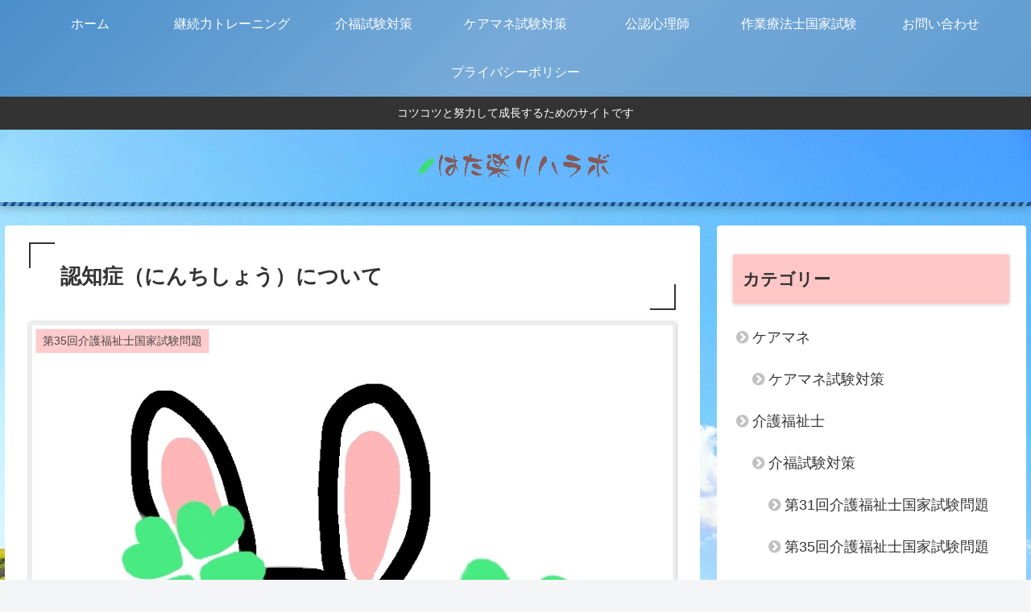

--- FILE ---
content_type: text/html; charset=utf-8
request_url: https://www.google.com/recaptcha/api2/anchor?ar=1&k=6LfKf5YcAAAAAMSfikjNhqydlaUeerP2bpb1HJhD&co=aHR0cHM6Ly9oYXRhcmFrdXJpaGEtbGFiby5jb206NDQz&hl=en&v=PoyoqOPhxBO7pBk68S4YbpHZ&size=invisible&badge=inline&anchor-ms=20000&execute-ms=30000&cb=hllruao4x2vu
body_size: 48662
content:
<!DOCTYPE HTML><html dir="ltr" lang="en"><head><meta http-equiv="Content-Type" content="text/html; charset=UTF-8">
<meta http-equiv="X-UA-Compatible" content="IE=edge">
<title>reCAPTCHA</title>
<style type="text/css">
/* cyrillic-ext */
@font-face {
  font-family: 'Roboto';
  font-style: normal;
  font-weight: 400;
  font-stretch: 100%;
  src: url(//fonts.gstatic.com/s/roboto/v48/KFO7CnqEu92Fr1ME7kSn66aGLdTylUAMa3GUBHMdazTgWw.woff2) format('woff2');
  unicode-range: U+0460-052F, U+1C80-1C8A, U+20B4, U+2DE0-2DFF, U+A640-A69F, U+FE2E-FE2F;
}
/* cyrillic */
@font-face {
  font-family: 'Roboto';
  font-style: normal;
  font-weight: 400;
  font-stretch: 100%;
  src: url(//fonts.gstatic.com/s/roboto/v48/KFO7CnqEu92Fr1ME7kSn66aGLdTylUAMa3iUBHMdazTgWw.woff2) format('woff2');
  unicode-range: U+0301, U+0400-045F, U+0490-0491, U+04B0-04B1, U+2116;
}
/* greek-ext */
@font-face {
  font-family: 'Roboto';
  font-style: normal;
  font-weight: 400;
  font-stretch: 100%;
  src: url(//fonts.gstatic.com/s/roboto/v48/KFO7CnqEu92Fr1ME7kSn66aGLdTylUAMa3CUBHMdazTgWw.woff2) format('woff2');
  unicode-range: U+1F00-1FFF;
}
/* greek */
@font-face {
  font-family: 'Roboto';
  font-style: normal;
  font-weight: 400;
  font-stretch: 100%;
  src: url(//fonts.gstatic.com/s/roboto/v48/KFO7CnqEu92Fr1ME7kSn66aGLdTylUAMa3-UBHMdazTgWw.woff2) format('woff2');
  unicode-range: U+0370-0377, U+037A-037F, U+0384-038A, U+038C, U+038E-03A1, U+03A3-03FF;
}
/* math */
@font-face {
  font-family: 'Roboto';
  font-style: normal;
  font-weight: 400;
  font-stretch: 100%;
  src: url(//fonts.gstatic.com/s/roboto/v48/KFO7CnqEu92Fr1ME7kSn66aGLdTylUAMawCUBHMdazTgWw.woff2) format('woff2');
  unicode-range: U+0302-0303, U+0305, U+0307-0308, U+0310, U+0312, U+0315, U+031A, U+0326-0327, U+032C, U+032F-0330, U+0332-0333, U+0338, U+033A, U+0346, U+034D, U+0391-03A1, U+03A3-03A9, U+03B1-03C9, U+03D1, U+03D5-03D6, U+03F0-03F1, U+03F4-03F5, U+2016-2017, U+2034-2038, U+203C, U+2040, U+2043, U+2047, U+2050, U+2057, U+205F, U+2070-2071, U+2074-208E, U+2090-209C, U+20D0-20DC, U+20E1, U+20E5-20EF, U+2100-2112, U+2114-2115, U+2117-2121, U+2123-214F, U+2190, U+2192, U+2194-21AE, U+21B0-21E5, U+21F1-21F2, U+21F4-2211, U+2213-2214, U+2216-22FF, U+2308-230B, U+2310, U+2319, U+231C-2321, U+2336-237A, U+237C, U+2395, U+239B-23B7, U+23D0, U+23DC-23E1, U+2474-2475, U+25AF, U+25B3, U+25B7, U+25BD, U+25C1, U+25CA, U+25CC, U+25FB, U+266D-266F, U+27C0-27FF, U+2900-2AFF, U+2B0E-2B11, U+2B30-2B4C, U+2BFE, U+3030, U+FF5B, U+FF5D, U+1D400-1D7FF, U+1EE00-1EEFF;
}
/* symbols */
@font-face {
  font-family: 'Roboto';
  font-style: normal;
  font-weight: 400;
  font-stretch: 100%;
  src: url(//fonts.gstatic.com/s/roboto/v48/KFO7CnqEu92Fr1ME7kSn66aGLdTylUAMaxKUBHMdazTgWw.woff2) format('woff2');
  unicode-range: U+0001-000C, U+000E-001F, U+007F-009F, U+20DD-20E0, U+20E2-20E4, U+2150-218F, U+2190, U+2192, U+2194-2199, U+21AF, U+21E6-21F0, U+21F3, U+2218-2219, U+2299, U+22C4-22C6, U+2300-243F, U+2440-244A, U+2460-24FF, U+25A0-27BF, U+2800-28FF, U+2921-2922, U+2981, U+29BF, U+29EB, U+2B00-2BFF, U+4DC0-4DFF, U+FFF9-FFFB, U+10140-1018E, U+10190-1019C, U+101A0, U+101D0-101FD, U+102E0-102FB, U+10E60-10E7E, U+1D2C0-1D2D3, U+1D2E0-1D37F, U+1F000-1F0FF, U+1F100-1F1AD, U+1F1E6-1F1FF, U+1F30D-1F30F, U+1F315, U+1F31C, U+1F31E, U+1F320-1F32C, U+1F336, U+1F378, U+1F37D, U+1F382, U+1F393-1F39F, U+1F3A7-1F3A8, U+1F3AC-1F3AF, U+1F3C2, U+1F3C4-1F3C6, U+1F3CA-1F3CE, U+1F3D4-1F3E0, U+1F3ED, U+1F3F1-1F3F3, U+1F3F5-1F3F7, U+1F408, U+1F415, U+1F41F, U+1F426, U+1F43F, U+1F441-1F442, U+1F444, U+1F446-1F449, U+1F44C-1F44E, U+1F453, U+1F46A, U+1F47D, U+1F4A3, U+1F4B0, U+1F4B3, U+1F4B9, U+1F4BB, U+1F4BF, U+1F4C8-1F4CB, U+1F4D6, U+1F4DA, U+1F4DF, U+1F4E3-1F4E6, U+1F4EA-1F4ED, U+1F4F7, U+1F4F9-1F4FB, U+1F4FD-1F4FE, U+1F503, U+1F507-1F50B, U+1F50D, U+1F512-1F513, U+1F53E-1F54A, U+1F54F-1F5FA, U+1F610, U+1F650-1F67F, U+1F687, U+1F68D, U+1F691, U+1F694, U+1F698, U+1F6AD, U+1F6B2, U+1F6B9-1F6BA, U+1F6BC, U+1F6C6-1F6CF, U+1F6D3-1F6D7, U+1F6E0-1F6EA, U+1F6F0-1F6F3, U+1F6F7-1F6FC, U+1F700-1F7FF, U+1F800-1F80B, U+1F810-1F847, U+1F850-1F859, U+1F860-1F887, U+1F890-1F8AD, U+1F8B0-1F8BB, U+1F8C0-1F8C1, U+1F900-1F90B, U+1F93B, U+1F946, U+1F984, U+1F996, U+1F9E9, U+1FA00-1FA6F, U+1FA70-1FA7C, U+1FA80-1FA89, U+1FA8F-1FAC6, U+1FACE-1FADC, U+1FADF-1FAE9, U+1FAF0-1FAF8, U+1FB00-1FBFF;
}
/* vietnamese */
@font-face {
  font-family: 'Roboto';
  font-style: normal;
  font-weight: 400;
  font-stretch: 100%;
  src: url(//fonts.gstatic.com/s/roboto/v48/KFO7CnqEu92Fr1ME7kSn66aGLdTylUAMa3OUBHMdazTgWw.woff2) format('woff2');
  unicode-range: U+0102-0103, U+0110-0111, U+0128-0129, U+0168-0169, U+01A0-01A1, U+01AF-01B0, U+0300-0301, U+0303-0304, U+0308-0309, U+0323, U+0329, U+1EA0-1EF9, U+20AB;
}
/* latin-ext */
@font-face {
  font-family: 'Roboto';
  font-style: normal;
  font-weight: 400;
  font-stretch: 100%;
  src: url(//fonts.gstatic.com/s/roboto/v48/KFO7CnqEu92Fr1ME7kSn66aGLdTylUAMa3KUBHMdazTgWw.woff2) format('woff2');
  unicode-range: U+0100-02BA, U+02BD-02C5, U+02C7-02CC, U+02CE-02D7, U+02DD-02FF, U+0304, U+0308, U+0329, U+1D00-1DBF, U+1E00-1E9F, U+1EF2-1EFF, U+2020, U+20A0-20AB, U+20AD-20C0, U+2113, U+2C60-2C7F, U+A720-A7FF;
}
/* latin */
@font-face {
  font-family: 'Roboto';
  font-style: normal;
  font-weight: 400;
  font-stretch: 100%;
  src: url(//fonts.gstatic.com/s/roboto/v48/KFO7CnqEu92Fr1ME7kSn66aGLdTylUAMa3yUBHMdazQ.woff2) format('woff2');
  unicode-range: U+0000-00FF, U+0131, U+0152-0153, U+02BB-02BC, U+02C6, U+02DA, U+02DC, U+0304, U+0308, U+0329, U+2000-206F, U+20AC, U+2122, U+2191, U+2193, U+2212, U+2215, U+FEFF, U+FFFD;
}
/* cyrillic-ext */
@font-face {
  font-family: 'Roboto';
  font-style: normal;
  font-weight: 500;
  font-stretch: 100%;
  src: url(//fonts.gstatic.com/s/roboto/v48/KFO7CnqEu92Fr1ME7kSn66aGLdTylUAMa3GUBHMdazTgWw.woff2) format('woff2');
  unicode-range: U+0460-052F, U+1C80-1C8A, U+20B4, U+2DE0-2DFF, U+A640-A69F, U+FE2E-FE2F;
}
/* cyrillic */
@font-face {
  font-family: 'Roboto';
  font-style: normal;
  font-weight: 500;
  font-stretch: 100%;
  src: url(//fonts.gstatic.com/s/roboto/v48/KFO7CnqEu92Fr1ME7kSn66aGLdTylUAMa3iUBHMdazTgWw.woff2) format('woff2');
  unicode-range: U+0301, U+0400-045F, U+0490-0491, U+04B0-04B1, U+2116;
}
/* greek-ext */
@font-face {
  font-family: 'Roboto';
  font-style: normal;
  font-weight: 500;
  font-stretch: 100%;
  src: url(//fonts.gstatic.com/s/roboto/v48/KFO7CnqEu92Fr1ME7kSn66aGLdTylUAMa3CUBHMdazTgWw.woff2) format('woff2');
  unicode-range: U+1F00-1FFF;
}
/* greek */
@font-face {
  font-family: 'Roboto';
  font-style: normal;
  font-weight: 500;
  font-stretch: 100%;
  src: url(//fonts.gstatic.com/s/roboto/v48/KFO7CnqEu92Fr1ME7kSn66aGLdTylUAMa3-UBHMdazTgWw.woff2) format('woff2');
  unicode-range: U+0370-0377, U+037A-037F, U+0384-038A, U+038C, U+038E-03A1, U+03A3-03FF;
}
/* math */
@font-face {
  font-family: 'Roboto';
  font-style: normal;
  font-weight: 500;
  font-stretch: 100%;
  src: url(//fonts.gstatic.com/s/roboto/v48/KFO7CnqEu92Fr1ME7kSn66aGLdTylUAMawCUBHMdazTgWw.woff2) format('woff2');
  unicode-range: U+0302-0303, U+0305, U+0307-0308, U+0310, U+0312, U+0315, U+031A, U+0326-0327, U+032C, U+032F-0330, U+0332-0333, U+0338, U+033A, U+0346, U+034D, U+0391-03A1, U+03A3-03A9, U+03B1-03C9, U+03D1, U+03D5-03D6, U+03F0-03F1, U+03F4-03F5, U+2016-2017, U+2034-2038, U+203C, U+2040, U+2043, U+2047, U+2050, U+2057, U+205F, U+2070-2071, U+2074-208E, U+2090-209C, U+20D0-20DC, U+20E1, U+20E5-20EF, U+2100-2112, U+2114-2115, U+2117-2121, U+2123-214F, U+2190, U+2192, U+2194-21AE, U+21B0-21E5, U+21F1-21F2, U+21F4-2211, U+2213-2214, U+2216-22FF, U+2308-230B, U+2310, U+2319, U+231C-2321, U+2336-237A, U+237C, U+2395, U+239B-23B7, U+23D0, U+23DC-23E1, U+2474-2475, U+25AF, U+25B3, U+25B7, U+25BD, U+25C1, U+25CA, U+25CC, U+25FB, U+266D-266F, U+27C0-27FF, U+2900-2AFF, U+2B0E-2B11, U+2B30-2B4C, U+2BFE, U+3030, U+FF5B, U+FF5D, U+1D400-1D7FF, U+1EE00-1EEFF;
}
/* symbols */
@font-face {
  font-family: 'Roboto';
  font-style: normal;
  font-weight: 500;
  font-stretch: 100%;
  src: url(//fonts.gstatic.com/s/roboto/v48/KFO7CnqEu92Fr1ME7kSn66aGLdTylUAMaxKUBHMdazTgWw.woff2) format('woff2');
  unicode-range: U+0001-000C, U+000E-001F, U+007F-009F, U+20DD-20E0, U+20E2-20E4, U+2150-218F, U+2190, U+2192, U+2194-2199, U+21AF, U+21E6-21F0, U+21F3, U+2218-2219, U+2299, U+22C4-22C6, U+2300-243F, U+2440-244A, U+2460-24FF, U+25A0-27BF, U+2800-28FF, U+2921-2922, U+2981, U+29BF, U+29EB, U+2B00-2BFF, U+4DC0-4DFF, U+FFF9-FFFB, U+10140-1018E, U+10190-1019C, U+101A0, U+101D0-101FD, U+102E0-102FB, U+10E60-10E7E, U+1D2C0-1D2D3, U+1D2E0-1D37F, U+1F000-1F0FF, U+1F100-1F1AD, U+1F1E6-1F1FF, U+1F30D-1F30F, U+1F315, U+1F31C, U+1F31E, U+1F320-1F32C, U+1F336, U+1F378, U+1F37D, U+1F382, U+1F393-1F39F, U+1F3A7-1F3A8, U+1F3AC-1F3AF, U+1F3C2, U+1F3C4-1F3C6, U+1F3CA-1F3CE, U+1F3D4-1F3E0, U+1F3ED, U+1F3F1-1F3F3, U+1F3F5-1F3F7, U+1F408, U+1F415, U+1F41F, U+1F426, U+1F43F, U+1F441-1F442, U+1F444, U+1F446-1F449, U+1F44C-1F44E, U+1F453, U+1F46A, U+1F47D, U+1F4A3, U+1F4B0, U+1F4B3, U+1F4B9, U+1F4BB, U+1F4BF, U+1F4C8-1F4CB, U+1F4D6, U+1F4DA, U+1F4DF, U+1F4E3-1F4E6, U+1F4EA-1F4ED, U+1F4F7, U+1F4F9-1F4FB, U+1F4FD-1F4FE, U+1F503, U+1F507-1F50B, U+1F50D, U+1F512-1F513, U+1F53E-1F54A, U+1F54F-1F5FA, U+1F610, U+1F650-1F67F, U+1F687, U+1F68D, U+1F691, U+1F694, U+1F698, U+1F6AD, U+1F6B2, U+1F6B9-1F6BA, U+1F6BC, U+1F6C6-1F6CF, U+1F6D3-1F6D7, U+1F6E0-1F6EA, U+1F6F0-1F6F3, U+1F6F7-1F6FC, U+1F700-1F7FF, U+1F800-1F80B, U+1F810-1F847, U+1F850-1F859, U+1F860-1F887, U+1F890-1F8AD, U+1F8B0-1F8BB, U+1F8C0-1F8C1, U+1F900-1F90B, U+1F93B, U+1F946, U+1F984, U+1F996, U+1F9E9, U+1FA00-1FA6F, U+1FA70-1FA7C, U+1FA80-1FA89, U+1FA8F-1FAC6, U+1FACE-1FADC, U+1FADF-1FAE9, U+1FAF0-1FAF8, U+1FB00-1FBFF;
}
/* vietnamese */
@font-face {
  font-family: 'Roboto';
  font-style: normal;
  font-weight: 500;
  font-stretch: 100%;
  src: url(//fonts.gstatic.com/s/roboto/v48/KFO7CnqEu92Fr1ME7kSn66aGLdTylUAMa3OUBHMdazTgWw.woff2) format('woff2');
  unicode-range: U+0102-0103, U+0110-0111, U+0128-0129, U+0168-0169, U+01A0-01A1, U+01AF-01B0, U+0300-0301, U+0303-0304, U+0308-0309, U+0323, U+0329, U+1EA0-1EF9, U+20AB;
}
/* latin-ext */
@font-face {
  font-family: 'Roboto';
  font-style: normal;
  font-weight: 500;
  font-stretch: 100%;
  src: url(//fonts.gstatic.com/s/roboto/v48/KFO7CnqEu92Fr1ME7kSn66aGLdTylUAMa3KUBHMdazTgWw.woff2) format('woff2');
  unicode-range: U+0100-02BA, U+02BD-02C5, U+02C7-02CC, U+02CE-02D7, U+02DD-02FF, U+0304, U+0308, U+0329, U+1D00-1DBF, U+1E00-1E9F, U+1EF2-1EFF, U+2020, U+20A0-20AB, U+20AD-20C0, U+2113, U+2C60-2C7F, U+A720-A7FF;
}
/* latin */
@font-face {
  font-family: 'Roboto';
  font-style: normal;
  font-weight: 500;
  font-stretch: 100%;
  src: url(//fonts.gstatic.com/s/roboto/v48/KFO7CnqEu92Fr1ME7kSn66aGLdTylUAMa3yUBHMdazQ.woff2) format('woff2');
  unicode-range: U+0000-00FF, U+0131, U+0152-0153, U+02BB-02BC, U+02C6, U+02DA, U+02DC, U+0304, U+0308, U+0329, U+2000-206F, U+20AC, U+2122, U+2191, U+2193, U+2212, U+2215, U+FEFF, U+FFFD;
}
/* cyrillic-ext */
@font-face {
  font-family: 'Roboto';
  font-style: normal;
  font-weight: 900;
  font-stretch: 100%;
  src: url(//fonts.gstatic.com/s/roboto/v48/KFO7CnqEu92Fr1ME7kSn66aGLdTylUAMa3GUBHMdazTgWw.woff2) format('woff2');
  unicode-range: U+0460-052F, U+1C80-1C8A, U+20B4, U+2DE0-2DFF, U+A640-A69F, U+FE2E-FE2F;
}
/* cyrillic */
@font-face {
  font-family: 'Roboto';
  font-style: normal;
  font-weight: 900;
  font-stretch: 100%;
  src: url(//fonts.gstatic.com/s/roboto/v48/KFO7CnqEu92Fr1ME7kSn66aGLdTylUAMa3iUBHMdazTgWw.woff2) format('woff2');
  unicode-range: U+0301, U+0400-045F, U+0490-0491, U+04B0-04B1, U+2116;
}
/* greek-ext */
@font-face {
  font-family: 'Roboto';
  font-style: normal;
  font-weight: 900;
  font-stretch: 100%;
  src: url(//fonts.gstatic.com/s/roboto/v48/KFO7CnqEu92Fr1ME7kSn66aGLdTylUAMa3CUBHMdazTgWw.woff2) format('woff2');
  unicode-range: U+1F00-1FFF;
}
/* greek */
@font-face {
  font-family: 'Roboto';
  font-style: normal;
  font-weight: 900;
  font-stretch: 100%;
  src: url(//fonts.gstatic.com/s/roboto/v48/KFO7CnqEu92Fr1ME7kSn66aGLdTylUAMa3-UBHMdazTgWw.woff2) format('woff2');
  unicode-range: U+0370-0377, U+037A-037F, U+0384-038A, U+038C, U+038E-03A1, U+03A3-03FF;
}
/* math */
@font-face {
  font-family: 'Roboto';
  font-style: normal;
  font-weight: 900;
  font-stretch: 100%;
  src: url(//fonts.gstatic.com/s/roboto/v48/KFO7CnqEu92Fr1ME7kSn66aGLdTylUAMawCUBHMdazTgWw.woff2) format('woff2');
  unicode-range: U+0302-0303, U+0305, U+0307-0308, U+0310, U+0312, U+0315, U+031A, U+0326-0327, U+032C, U+032F-0330, U+0332-0333, U+0338, U+033A, U+0346, U+034D, U+0391-03A1, U+03A3-03A9, U+03B1-03C9, U+03D1, U+03D5-03D6, U+03F0-03F1, U+03F4-03F5, U+2016-2017, U+2034-2038, U+203C, U+2040, U+2043, U+2047, U+2050, U+2057, U+205F, U+2070-2071, U+2074-208E, U+2090-209C, U+20D0-20DC, U+20E1, U+20E5-20EF, U+2100-2112, U+2114-2115, U+2117-2121, U+2123-214F, U+2190, U+2192, U+2194-21AE, U+21B0-21E5, U+21F1-21F2, U+21F4-2211, U+2213-2214, U+2216-22FF, U+2308-230B, U+2310, U+2319, U+231C-2321, U+2336-237A, U+237C, U+2395, U+239B-23B7, U+23D0, U+23DC-23E1, U+2474-2475, U+25AF, U+25B3, U+25B7, U+25BD, U+25C1, U+25CA, U+25CC, U+25FB, U+266D-266F, U+27C0-27FF, U+2900-2AFF, U+2B0E-2B11, U+2B30-2B4C, U+2BFE, U+3030, U+FF5B, U+FF5D, U+1D400-1D7FF, U+1EE00-1EEFF;
}
/* symbols */
@font-face {
  font-family: 'Roboto';
  font-style: normal;
  font-weight: 900;
  font-stretch: 100%;
  src: url(//fonts.gstatic.com/s/roboto/v48/KFO7CnqEu92Fr1ME7kSn66aGLdTylUAMaxKUBHMdazTgWw.woff2) format('woff2');
  unicode-range: U+0001-000C, U+000E-001F, U+007F-009F, U+20DD-20E0, U+20E2-20E4, U+2150-218F, U+2190, U+2192, U+2194-2199, U+21AF, U+21E6-21F0, U+21F3, U+2218-2219, U+2299, U+22C4-22C6, U+2300-243F, U+2440-244A, U+2460-24FF, U+25A0-27BF, U+2800-28FF, U+2921-2922, U+2981, U+29BF, U+29EB, U+2B00-2BFF, U+4DC0-4DFF, U+FFF9-FFFB, U+10140-1018E, U+10190-1019C, U+101A0, U+101D0-101FD, U+102E0-102FB, U+10E60-10E7E, U+1D2C0-1D2D3, U+1D2E0-1D37F, U+1F000-1F0FF, U+1F100-1F1AD, U+1F1E6-1F1FF, U+1F30D-1F30F, U+1F315, U+1F31C, U+1F31E, U+1F320-1F32C, U+1F336, U+1F378, U+1F37D, U+1F382, U+1F393-1F39F, U+1F3A7-1F3A8, U+1F3AC-1F3AF, U+1F3C2, U+1F3C4-1F3C6, U+1F3CA-1F3CE, U+1F3D4-1F3E0, U+1F3ED, U+1F3F1-1F3F3, U+1F3F5-1F3F7, U+1F408, U+1F415, U+1F41F, U+1F426, U+1F43F, U+1F441-1F442, U+1F444, U+1F446-1F449, U+1F44C-1F44E, U+1F453, U+1F46A, U+1F47D, U+1F4A3, U+1F4B0, U+1F4B3, U+1F4B9, U+1F4BB, U+1F4BF, U+1F4C8-1F4CB, U+1F4D6, U+1F4DA, U+1F4DF, U+1F4E3-1F4E6, U+1F4EA-1F4ED, U+1F4F7, U+1F4F9-1F4FB, U+1F4FD-1F4FE, U+1F503, U+1F507-1F50B, U+1F50D, U+1F512-1F513, U+1F53E-1F54A, U+1F54F-1F5FA, U+1F610, U+1F650-1F67F, U+1F687, U+1F68D, U+1F691, U+1F694, U+1F698, U+1F6AD, U+1F6B2, U+1F6B9-1F6BA, U+1F6BC, U+1F6C6-1F6CF, U+1F6D3-1F6D7, U+1F6E0-1F6EA, U+1F6F0-1F6F3, U+1F6F7-1F6FC, U+1F700-1F7FF, U+1F800-1F80B, U+1F810-1F847, U+1F850-1F859, U+1F860-1F887, U+1F890-1F8AD, U+1F8B0-1F8BB, U+1F8C0-1F8C1, U+1F900-1F90B, U+1F93B, U+1F946, U+1F984, U+1F996, U+1F9E9, U+1FA00-1FA6F, U+1FA70-1FA7C, U+1FA80-1FA89, U+1FA8F-1FAC6, U+1FACE-1FADC, U+1FADF-1FAE9, U+1FAF0-1FAF8, U+1FB00-1FBFF;
}
/* vietnamese */
@font-face {
  font-family: 'Roboto';
  font-style: normal;
  font-weight: 900;
  font-stretch: 100%;
  src: url(//fonts.gstatic.com/s/roboto/v48/KFO7CnqEu92Fr1ME7kSn66aGLdTylUAMa3OUBHMdazTgWw.woff2) format('woff2');
  unicode-range: U+0102-0103, U+0110-0111, U+0128-0129, U+0168-0169, U+01A0-01A1, U+01AF-01B0, U+0300-0301, U+0303-0304, U+0308-0309, U+0323, U+0329, U+1EA0-1EF9, U+20AB;
}
/* latin-ext */
@font-face {
  font-family: 'Roboto';
  font-style: normal;
  font-weight: 900;
  font-stretch: 100%;
  src: url(//fonts.gstatic.com/s/roboto/v48/KFO7CnqEu92Fr1ME7kSn66aGLdTylUAMa3KUBHMdazTgWw.woff2) format('woff2');
  unicode-range: U+0100-02BA, U+02BD-02C5, U+02C7-02CC, U+02CE-02D7, U+02DD-02FF, U+0304, U+0308, U+0329, U+1D00-1DBF, U+1E00-1E9F, U+1EF2-1EFF, U+2020, U+20A0-20AB, U+20AD-20C0, U+2113, U+2C60-2C7F, U+A720-A7FF;
}
/* latin */
@font-face {
  font-family: 'Roboto';
  font-style: normal;
  font-weight: 900;
  font-stretch: 100%;
  src: url(//fonts.gstatic.com/s/roboto/v48/KFO7CnqEu92Fr1ME7kSn66aGLdTylUAMa3yUBHMdazQ.woff2) format('woff2');
  unicode-range: U+0000-00FF, U+0131, U+0152-0153, U+02BB-02BC, U+02C6, U+02DA, U+02DC, U+0304, U+0308, U+0329, U+2000-206F, U+20AC, U+2122, U+2191, U+2193, U+2212, U+2215, U+FEFF, U+FFFD;
}

</style>
<link rel="stylesheet" type="text/css" href="https://www.gstatic.com/recaptcha/releases/PoyoqOPhxBO7pBk68S4YbpHZ/styles__ltr.css">
<script nonce="w0Q7FnWFZQIujxFI4V-_JQ" type="text/javascript">window['__recaptcha_api'] = 'https://www.google.com/recaptcha/api2/';</script>
<script type="text/javascript" src="https://www.gstatic.com/recaptcha/releases/PoyoqOPhxBO7pBk68S4YbpHZ/recaptcha__en.js" nonce="w0Q7FnWFZQIujxFI4V-_JQ">
      
    </script></head>
<body><div id="rc-anchor-alert" class="rc-anchor-alert"></div>
<input type="hidden" id="recaptcha-token" value="[base64]">
<script type="text/javascript" nonce="w0Q7FnWFZQIujxFI4V-_JQ">
      recaptcha.anchor.Main.init("[\x22ainput\x22,[\x22bgdata\x22,\x22\x22,\[base64]/[base64]/[base64]/[base64]/cjw8ejpyPj4+eil9Y2F0Y2gobCl7dGhyb3cgbDt9fSxIPWZ1bmN0aW9uKHcsdCx6KXtpZih3PT0xOTR8fHc9PTIwOCl0LnZbd10/dC52W3ddLmNvbmNhdCh6KTp0LnZbd109b2Yoeix0KTtlbHNle2lmKHQuYkImJnchPTMxNylyZXR1cm47dz09NjZ8fHc9PTEyMnx8dz09NDcwfHx3PT00NHx8dz09NDE2fHx3PT0zOTd8fHc9PTQyMXx8dz09Njh8fHc9PTcwfHx3PT0xODQ/[base64]/[base64]/[base64]/bmV3IGRbVl0oSlswXSk6cD09Mj9uZXcgZFtWXShKWzBdLEpbMV0pOnA9PTM/bmV3IGRbVl0oSlswXSxKWzFdLEpbMl0pOnA9PTQ/[base64]/[base64]/[base64]/[base64]\x22,\[base64]\\u003d\\u003d\x22,\x22GMKYwrbDpcOcwpfDu8ONNDfCjMK3TgzCuMOkwqFSwpTDnsKBwoxgQsOewqlQwrkVwoPDjHEUw5Z2TsOVwqwVMsOjw4TCscOWw6ENwrjDmMOsXsKEw4towpnCpSMyI8OFw4A+w5nCtnXCqU3DtTkdwrVPYU/ChGrDpQ4QwqLDjsO8aBpyw4N+NknCocOvw5rClzzDpifDrBfCisO1wq9ow64Mw7PCpEzCucKCRcK3w4EeW0lQw68vwr5OX3ZVfcKMw45mwrzDqhcTwoDCq17CoUzCrGRPwpXCqsKGw7fCtgMxwop8w7xgPsOdwq3Cr8OmwoTCscKYWF0IwprCvMKofT/DjMO/w4E3w7DDuMKUw7FIbkfDm8K1IwHCg8Kkwq50RjxPw7N4PsOnw5DCscOoH1QPwpQRdsOzwq1tCRVQw6ZpZnfDssKpbw/DhmMlWcOLwrrCpMOHw53DqMOxw4lsw5nDrcK2woxCw6nDlcOzwo7CnsOvRhgEw5bCkMOxw4TDhzwfHgdww5/DpcOEBH/Dk2/[base64]/CnEzCqcKGCH3DkcOzKUhwfUcBJ8K1wqfDpULCp8O2w53Dh2/DmcOicy3DhwBHwrN/w75SwqjCjsKcwo0gBMKFYC3Cgj/CrxbChhDDuk0rw4/DpsKIJCIow60ZbMONwqQ0c8O7VXh3dcOaM8OVd8OKwoDCjFvCqkg+BMO0JRjCr8KAwobDr01mwqptLcOoI8OPw5vDqwB8w4DDiG5Ww5XCgsKiwqDDnMO+wq3CjXHDoDZXw6HCqRHCs8KoKFgRw63DrsKLLkfCncKZw5UUM1rDrlnCrsKhwqLCqTs/wqPChBzCusOhw5wgwoAXw4jDgA0OKcKfw6jDn14JC8OPZ8KvOR7DocKGVjzCssK3w7M7wr40IxHCvMOxwrMvb8OLwr4vacOdVcOgFsO4PSZQw5EFwpF+w7HDl2vDkAHCosOPwp/ClcKhOsKqw5XCphnDmsOWQcOXWl8rGwQaJMKRwrzCqBwJw7XCrEnCoCnCkht/wrLDhcKCw6djGGstw7PCrkHDnMK0DFw+w5Zuf8KRw54cwrJxw77DvlHDgHRcw4Uzwp8pw5XDj8OqwoXDl8KOw4gdKcKCw5HCiz7DisO3R0PCtXnCj8O9ESDCqcK5alnCqMOtwp0VIDoWwpfDuHA7aMOtScOSwr7ClSPCmcK1WcOywp/DvTYgLCHCoijDmcKtwrZawozCpMOEwpDDmhLDo8KowoHCnwUvwo7ClCvClMKlKzMdPwjDn8OqcA3DocKNwoI2wpnCmFROw61Ew5bCpDnDrcOTw4rClMOnJsOQC8O3IsO3NMKYwoFEUMOZw5nDs1dJacObP8OebsOmDMONPhvCv8KiwpEMZjTCtz/DrcONw4XCvSgOwr5iwr/DqDPCrVtgwp3Dj8Kew67Drhhdw7ZiDsKMb8O7wq5tZMKkGn0tw77CrSfDvMKlwqc0HcKWJz8EwpQ4woIxLhTDhQAdw78Sw4xmw7nChEnCpSxYw5nDoS8fJWfComRIwoTCqGrCoDHDo8O2ekIrw7LCrzjDkB/CvMKiw53CncKbw5h0wq9qPArDolVVw47ClMO8IcKmwpfCssKfwrI1B8OoMMKDwolnw5R7TzYBejvDqMOYw4nDvw/CpGXDtXbDi2cDZXcURSrCn8KHbWkIw6XCkMKWw6gkJsK3wq1vaAHCinwBw6TCtMOkw7jDjHk4e1XCkn9TwpslDcOuwqfDnAPDoMOaw7ALwpYSw713w7MDwrXCocO2w7jCocOid8Kuw48Tw4bCuS4GYsO8H8KHw5nDpMK+w5rDqsKrYMK/w5LChjUIwp9nwpdPWhzDqlDDuCRjZBEYw5B5E8KmLMKKw5VIEMKTE8OJeBgxwqnCtMKZw7fDoU/CpjPDhHNDw4BQwoJFworDnzV2wr/CmhMXLcKcwqBnwrvCp8OAw4kMwqZ/KMKKVBfDt1BTYsKfICV5wqfCrcOYO8OxLn0qw651ZsKSdcK1w6pqw7XCicOZVC1Aw6g6w7rCqQ3CmcOYfcOnBxzDnMO6wopWw7odw7PDkGPDgFYrw4sZMyvDpzkNGMKYwpbDoko9w4XCjMORYnwswq/CmcOgw4LDoMKbakFdwp0sw5vCsCwdEzDDhQTDp8ORwpLCskV3GcKDWsOHw4LDlyjCsnrCj8OxJlolwq55N27CmMOHasOLwqzCsEDCs8O7w6oIbQJGw4rDmcKlwpIbw5PComPDuCfChFg/w5bCssKYw5nDlcOBw57CvxAkw5cdXsOFAkrCtxDDtGouwqQSClAwKMKewrpnDnEeSUPCgijCqsKdE8KdR0vCqhMTw59ow7vCtXdhw6QWXx/CjcKwwr1Ww5DChcOcT3ExwqzDlMKkw55QDMO4w5xjw7LDjcO6wo0Mw59/w7fCgsO8Uw/DoA/Cn8OYTX8MwpFxIELDosKUBsKDw7FXw75vw4vDk8KVw71awonCjsOmw5HCo2ZUaQ3CusK6wrvDjkpIw6VbwpLCv2JQwpDClFXDosKUw45zw7/DpcOGwoUgRsOmEMO9wqPDhsK9wod6fUYYw64Jw53DuSzCoi4raB4yGFnCnsKqccKUwolxK8OJfcKnYRliQMOXHzA+wppPw7sQT8KmfcOGworCnT/CowcMMsKowpPDoTk6VsKNIMOVKVsUw7/Dv8ObPHzDlcKsw6YBdAHDrsKjw71mc8KsQBrDqWZZwrREwoPDvMOQdcOhwozCj8KBwofCkFlcw67CvMKaOTfDmcONw7dgB8OHESk8HsKVGsOZw5/DskwBDsOScsOcw4fCmV/CrsOoZMOHIg3DiMO5GsK7wpEvcgMwU8KxAcOYw4DCgcKlwpBHVsKrKsOcw4xqwr3DnMKYOhHDrSk4w5VKCVEsw6jDlgPDtsO/alxvw5QbGkvCmcOjwqLCn8OzwovCu8K5wojDkRERwprCo03CoMKAwqUzbS/[base64]/w5LDhcOEw6oHw4rDnAgmw7TClzXCtUvCtMK6wp4Kwr7DicOKwrAEw6fDoMOHw6nDvMKqTcOsd2bDmGIQwqvCp8KzwqRkw6TDp8Omw40aGSPCpcKowopUwp9wwpHCuhZIw78/wp/Dl0BAw4ZaNXzCrsKKw5o5NnwXwo/Cq8O7EXUJMsKAw7c0w41FLzpQZsODwotdPwRCZzMswp9DQsKGw4xjwpsuw7fCvMKAw5xXOsKrQEDDmsOiw5bChsKFw7t/K8O8A8OXw77CqkJ1XsK5wqrDrcKMwpkfwoTDthsUOsKHUElLO8OBw4INMsK/XcOPCHLDpnhGO8KebAfDosOVIirCkcK+w7XDrMKEDMOGw5XDh1zCksO1w7XDlB3DqUzCjMOqBcKYw4lhEj58wrE4ADAxw5LDgMKyw5nDkMKHwoPDocKbwqFIU8O+w4TCkcKkwq4/UjTDg3YuVWQ1w5kQw7ZHwqjCqAzDu3gQEw7DgMOPYFbClQ3DjsKwFEfClsKcw7DCgsKtIFxDB31pE8Kkw4IUDDjCh3Jww7TDiF52w5ovwpjDt8OxHMO6w5HDicKALlzDncOvJ8KQwptqw7XDq8KkEzrDtXM6wpvDrhETFsKXZX0ww7vChcOJwo/Cj8KKPC3CljYlJcK7AMK0c8Orw4tjBG/CoMOSw7rCv8K7wrDCvcK0w4ENOMKJwpTDv8OUegDCusKTI8Oww6xnwrvCp8KNwqRbB8OxXsKvwpE0wrbDpsKIaGDDsMKfw6DDuWkvwokFTcKWwrR0GVfDi8KQPmRvw5XCk3pxwrPCvHTCvBXCjD7CiiVSwo/DmMKZwo3ClsOYwr5qYcOPY8O1bcKdFGnCjMK8LShFwqnDg0JNwpwEKz8/YxEgw5PDlcOMwqjDgMKdwpZ4w6MSfQc5wr5cVSXDiMOIw6zDpsONw6DDkDnCrRwKw5TDoMOgG8OvOgjDs3/[base64]/CuMKBDMKaRWxfeVDCrcKTw78POMOKw6vCj2XChsOEw4LClsKhw6zDtsK7w7bCq8KgwqxHw7lFwo7CusKEV3rCrcKYDhZWw7QOHxpLw7rDnXzCik7DhcOWwpExWFrCrzQsw7XCn0bCvsKBVsKeJcKSdzjCpcKrUHTDj3EVUMK/fcOcw6Yjw6dPMzNTw4p9w5ZoFMK1CMKZwr9QLMOfw73ChMKIJTJ+w65dw6zDtA5Ew5TDqcKJNjHDn8OFw5M/OcOrN8K5wo3Dg8OwK8OgcAhPwrkdJsO1XsK6worDmgE9wpVtGz5YwqvDtMOEcsO5woNbw6vDi8O3wo/CqQxwE8K0bsORJBXDoGjCvcKRwpHCvsKLw6vDkMK7AHBaw6lcUi80GsOoeiXCu8OgccKpQcKdw5zDt1/Diw5vwoE+w5sfwrrDv34fC8KPwpfCll4Zw60EB8Kww63DucOmwqx7TcKzKlszw7jDncK+TsKqKMKEPcK0wow2w6HDjSYnw51FDRstw4/Cq8O2woXCgGtUfMOcw53DssK7RcOUE8OWeR84w7BrwobCj8Kjw4DCjcO2NMOuwqtFwr8Fc8O7wpnCjQ1NYMODPMOew45QVGvCnWPDjWvCkH7DkMKGw5xGw4XDlcOnw4ttGhrCoQTDm0Z0w7Y/LEDDi3TDoMKew7AnW0A/w4/[base64]/[base64]/dHYpP8KAGMO6MEVww6XDjMOUw5HDtRw/UsOSQBTCi8OcDcK1dX/[base64]/[base64]/DqsO/XcOfTMOIdsOdeDXDtnx2w4BuYMOCOB91ZQJYwoTCh8KrC2rDgMOmw4TDk8OWUHwBRhLDjMODR8ODeQAACG9fwoLDgjR6w6vDuMO4Iw5yw6DCvsKrwoRHwooewpnDmV40w7QDG2lDwqjDmMOawo3CgXzChglne8OmFsOxwoHCtcOmwqQFQn1zWFwIT8OtFMKEasO+V3/CtMKgOsKdc8Kbw4HDvhvCuB11Sxk9w4zDmcKQCBLCo8KgMlzCnsOtSBvDuS/Dm2zDlQzDocKUw5EvwrnClVJALWrDgcOOIcK5w65gKWTDlMK0STIVwp43BT0UDmQdw5fCssO5wpdCwoTDn8OpTsOZDsKKLTHDt8KTCcONFcOJw6h5HAfCssO6FsO5fMKywqBlbDNewpvDjkhpN8Odwq3DisKnwrJ3wq/[base64]/DuUHCqmvCrE8fwoANRlULUsK+wpfDn3fDhCcWw4jCtRnDncOiacKCwpx3wo/DvsKEwrUdwr3DjsK/w5MCw51owo3DtsKEw6HCnxrDux7CgMK8WSrCiMKPKMK0wq/CmnDDo8Kawp1xXMO/[base64]/[base64]/DhcOPdAUSDhlZw7N6Q2Qbw5Yyw58xaHfCscKGw7pmwq9eXz/Cm8O+Vg/[base64]/CpFvCjsKQDC/DukHDk8O1EEHChMKeYh3CqsOAUmwuw5PCmlTDv8KJVsK+ER3CvMOUw4PDksKUw5/[base64]/CrMKBw5Z/w6o4w5bCgUnChxZwH8ONwoDCsMKDLwkiR8Kww7tjwrHDu0/CucKCT0JMw7k9wq5RTsKBSSINWMO8X8OHw53CmTtIwo5Zwq/Dr34Aw4YPw6jDvsK/W8K5w7bCrglnw6oPGWE/wq/DhcKlw6TCkMK/Q1fDg2XDjMOcfV8Lb0/DjcKiCsOgfStmAQJvN37DhcOTHmUADU1uwqXDpz7CvcK2w5pcw7jCoEcnwrg9wr1zRVrDrMOjEcOawoXCh8KkWcKxV8KuHhBnIwd7FRR1wpjCuGTCswk3NCXCqsKnI2PDr8KBby3Cilx/QMKNFTjDg8KUwozDiW4pPcKsXcOlwqQFwonDtsKfQh09w6XCmMOwwrdwSCHCk8Ozwo1rw5LDncOnIMOjDgoSwp/DocKPw6hTwoXCk3vDtBYFU8KLwqt7MmEkOMKjA8OIw5nDnMKnwrrCuMKCw69zwr7CoMO5AMOICcOLahfCtcOuwqUfwrgOwpMVbyjClQzCgXtYPsOEF1jDoMKoGsKXXFjCicOfEMOJQ1vDrMOMeQ7Dvj/[base64]/CjlZMXcK/[base64]/Ch0sIw5Edw6TDoMKAfMOecsKLwo0Lwp5OGkAREwjDpcK/wpXDh8KLeGpiIsOuHiMsw4dNH3MjCsOJWsOqBQ3Csw3CmS5gw67Cu2jDi13DrWxzwpZLUhUEIcOgV8KwFwlDLBsMA8O5wpbDky3DksOrw6vDin7ChcKfwrsROVfCjMK7LsKrXmRbwo9kwq/CtMK+worCsMKawqBVdMOsw7plesOiAAFVM2jCgU3CpgLDrMK9wojCo8Kwwo/CqFAdNMOVVFTDnMOswrAqZDPDgwbDjlXDgMOJwoPDgMOPwqs/[base64]/DkC/[base64]/w55Uw5RBSVZQCcK8cRQyw7PCqMKgXW8GRk8GM8K3b8KrPB/[base64]/Cm3PCt33DvMOiw51iZBfDqMKjwqfCvcONwrDCuMOTw6YjAMKdPTJSwpbCm8OMGQrCtgNda8K0BXDDucKOwoB6GcK/wqhGw5/DhsOsNhYxw6bCjsKpIkwSw6XDkiLDoE7Dt8ORLMOFPiU5w4DDpyzDgCbDry5Ow4BPEMO6wpfDnQ1iwpZkwqoHVcO1w54BPz3DqmDChcOlwolmGsOOw49fwrt2wqFww7ZRwp01w4DClMKfDFjCjyIjw5cvwrPDiwLDk15SwqRcw6RZw682wpzDjwghL8KUXcOzw7/ChcOPw7R/wonDlsO0woDDmGZ0wqJow7nCsDjChELCkUHCkkLDkMO0w4nDrMKOdlZCw6wHw7rDuRHCv8KYw6TCjx10HgLDkcK5Zy4YCMKlOBwAwoTDjQfCvcK/D3vCncOqCMO9w7LClMK8w7nDscKPw6jCglITw7h8esKswpE+w6grw5/CugPDgsKDLSjCtcOcVirDgMOKVmd/FMOObMKuwoHCu8O0w7XDmEs/Cl7Dh8KOwpZIwrDDtG/Cl8Kxw5XDucOfwrEUw6fDv8KZHBLCih5SUWLDvyxDwol9PFLDmynCjcOrYTHDlsKswqY8Aw93BcO6K8K2wpfDucKAwrHCtGEDUEDCpMKmP8OFwqpXZDjCocKDwqrDtw8eBw3DmMOLBcKIwr7Dj3Jlw7Fdw53CtcKrcMKrw4fCu3XCvwQrw6DDrSlLwq/Du8K/w6XCjcK3TMOtwp3CgGjCm2jCnklUw7LDk2jCkcKwHlAua8OSw7vDpAlNNULDm8ONNMK8woTDnibDlMOuLMOWL3FMbcO7CcOiSgUZbMO3JsK3wrHCh8K+wovDj05ow69EwqXDosO0IsK2ScK5TsOYAcO/JMKtw6PDmjvDk27Dqms9IcKnw6rCpsOSw7nDjsKFesOBwr3DuWg2LXDCsj3DgBFnJsKMw77DnW7DsSkuPsK2wq1lw6U1RC/[base64]/wq9ewpvDukHCo8OJOyAZwrHDjiTDmjHCgF/DjFTDkT/CpsO/wolScsOreSBQOcKsfcKdEB4BIyLCozHDpsKWw7jCszUQwpArVmASw6M6wpQJwovCqmPCq1drwpkqGnDCvMKtw4PDgsKhOmwGeMK/P2o/[base64]/wpfDgwbDtsKhw5/[base64]/Dv8O3w7jCmGTCoMKiw47DhMOmw6BbJl4XwrPCim7DoMKpR1d0T8OISxVqw6DDlcO2w5zDoQFbwpkdw7lvwoHDlsKrB1UPw4/[base64]/Cr2HDjU/Dg8KWw5PDlMOjd8Kuwq49FMO+GsOjw4LCrErCgTxBHMK2w6YSJHgSWXwWY8O1bk/CtMKSw5k9wodfwoRxezfDqyTDksO+w4LCpAULwovCk3RDw6/[base64]/DjsOuD0dEw7HDvcO9wpHDhcOBw5ZFw4bDnMO0w6zChcKuCkImwqQ0GsOHwozDnRLDoMOSw5QSwr5RI8KEB8KgUE3DlcOUwpvDrmloZwIcwp49eMKEwqTCg8O3e3Fcw4dELMORfxrCvMK/woJJQ8OtSnzCkcKwXsK8d1wBasKYTgAYAy8CworDqMO9PMOVwpZ4QznDuW/CpMKXFgtBwpBhX8OMKxvDsMOuVhlhw63DocKfB3d0aMK9w4dcHzFQP8KIamzCr3vDghRPRV7DkSc7wp0twp4kJj4iWlnDosOewqgNRsK/ICJvDcK6ZUx8wrkXwrfCkXJBdkPDojrCnMKkEsKpwoHCrlZyScO/woBOUsKGAmLDtS0SGE4vPUPCgMOFw4HDtcKqw4XDucOHd8KxcHNKw5HCs2tnwpERBcKddnXCj8KYw4zCgsOQw6DDrMONMMK7AsO3w6DCtSPCv8Ocw5cCZg5Iwq/DnMOXVMOpYcKnRMKxwrZhSEAUWDBpZX/[base64]/wqJ5DxJBwrnCuBtjU3daecOBw57DhC3DgMOVWsOgCx57dn7Cgl/CqcOsw73CpzTCi8KzScKLw7gtw7zDmcOWw7RWGsOBAMO8w4bCmQdMDzPDrCHConHDsMOVVsOiLzUJw7R5BnrCrMKZLcKww7YvwqsiwqkDwprDv8OZwo/DokExNlbDncOFw4bDkcO9wp3DqhZSwph0w5/DkXrDnsOsWcK5w4DDmsKQGsKzcV9qVMO8w5bDlFDDkMOtQcORw44iwqtIwrPDnMOWwr7DvHvCg8OhPMKqwqnCo8K+UMKswrsuw7IuwrF1UsK0wqhSwp4Ab37CjUjDm8O0c8OfwoXDnXTDoFVGTWnCvMOXwqnDgMKNw7HCucODw5jDnGDCtxY0woJCwpbDg8Opwr/CpsOxwqjCpFDDp8ODdA1XUSh2w5DDlQ/DjcKsUsOwK8O1w7zCr8K0EsKaw77DhmbDmMOdMsOzA0rCo0g8w7QswpBnWMK3wqjDvSF4wpJ3MBhUwrfCrGnDi8OKUsO0w5rDlyQsXhrDhz4XZ0bDuQldw70/XcKfwqx1M8KjwpoIwroIGsKiGsK0w7vDocK9wpszITHDrEfCj2cNd0d/w64Uwo/DqcK1w4MuL8O8w7bCsR/[base64]/S8KZGj85HMOpYcK6KTPDmULDqVpgf8KOwrjDuMORwozCjSXCssOjwpTDjl7CrA9Vw7t0w6ctwpMwwq7DrMKmw4zDt8OkwpM/cCYvMGbCo8Otwq1VYsKpUUMrw70nw7XDlsK9woBYw79EwqvClMORw7DChMONw6k1Kl3DhE3CshEUwpIAw4RMw4/DgWAWwosPbcK+fcKDwrrCtSYORsOgJcK2wqg7w4UIw4kMwrbCuG4+w7cyAGF/dMK3eMOtw57DomISBcOLKDILF0ZbTDonw7zDucKpw51swrRpSjI5f8KHw5Vvw4kyworClj15w4/DtFMbwpHDhy0JFlIUeiIpaTZJw68oRMKPXMKjJTfDpWfCs8Khw501UhHDtEo4wrHCicKrwrbDtcKXw7nDncKMw7Ycw5nCuizCu8KCU8OEwo9Bw71zw4ZOKsO3SnPDuz4lw4LClsK/UGvCqwBaw6QBHsOcw6TDgE3CisKzbQrDvcKxXHrDmMOPFyPCvBfDqkgndMKpw4Iiw6jDjyDCj8KywqLDocKfZMONwqxLwo7DrsOOwpN1w7nCpsKeTMOGw5IbUsOjfiMgw7zCmMO+wqIAFD/DimrCpwoyaj5Ow6HDn8O6wqfCnMOrTcOLw7HCiU40EMKPwrEgwqzCm8K2Kj/CuMKWw5bCr3QHw7XCqltyw4UdCcK8w6wdA8KcRsKECMKPJMKOw67ClinCr8OID3YYZHbDiMOudMKJKCYzaQ4sw68Pwo1vesKew5g8NEhfN8OZacOuw5/DnC3CjsOjwrPCnz/DmxbCucKhWcOxwr1BdMKjWsK6RTvDp8OswqbDh01bwofDjsKnUxLDpMK/wq7CsVbDh8KmT3Izw5FpGsONw4scw7TDoB7DqigbPcOLwoU+IcKDMEbCohJIw6jDo8OTAcKXwqHCuFzDusOvNh/CswXDjcOTP8OABcOnwo3CpcKNMcO2wo/CpcKiw5rCihvDjMK3PlMBXUDDuUh5w748wrktw4/DoHtUJMKuc8OqUcOKwosySsOOwrrCpcKKPBnDv8KBw5cYK8KSe0hGwq1hD8OGbRA2fGIBw6cJRD9La8OIE8OrUsKiwrDDhsO2w6RIw44qU8OJwodhVHQ/wp7DilkpAcORWBoMwqDDm8KRw7lDw7TCmMK2cMOYw7DDpSrCpcOMBsOvw7HDoGzCtDfCgcOpwq8/[base64]/DmG7CnyEATWMmw43DqcKtZ8KswqJCDsKww7UjZT3DiEDCnHsNw6tlw7/[base64]/CqcOkwqDDlStFw7E/A2fCuVrDr8ORw7kiKnc/[base64]/DgcO7w5B5KCc0w7rDlMK4B8KccXbCvsOLVGR8wrskTsKZNcOBw4Epw6IKasOww7FVw4AMwqvDosK3OSs2KsOLTw/CvlfCt8OlwqZQwp0sw44pw77DtcKKw5fChH/CsAPCqsOuN8KVBxZ6aWLDhQ3DgMKlOFFrTxp+IGLCiRV5eV0Uw4HCrMKCI8KjWgYNw7zDqFHDtS7Cg8OKw4XCkRgqS8Omwp9VWMKfY1XChkzCgMK8wr5bwpPDpWvCgsKNZ0odw5PDlsOhfcOtQsOgwobDnVHDql0jaR/CgcOHwrLCoMKYQ1vCj8OjwpbCqUB7SUDCmMOaNsKSCGjDo8OeIsOOL1/DlsOFEMKNfAvDvMKhN8Obw60tw7J4w6LCqcO3AMK5w5EkwokOVEjCuMOXScKDwrLClsOUwoJLw6HCpMONX3gxwrPDhsOCwoF/[base64]/wrB1w6DCu35Bw7HCusKAwoV8GcK/woPDmX/CuMKhw7RsXSoHwpTCjcOhwpXCmBMFc2E6GWjCo8K2wpDCqsOew4ZRw7YJw6fDgsOiwqFWcUrDqGTDpUx8bUzDp8KIM8KDUWZnw7/[base64]/DksOnw7J8HcOxfcOeRCrCgjPCgsKwPVfDh8K+Z8OJLHjDgsKLBCMwwo7DmMKve8KBN0rCu3zDncK0wq/ChUE5dy8EwrMbwoY0w7zCv17CssKIwr7CgkcEBkAZw45eGBIrcCjChcKPNsKsImptHzDDvcKAOEDDjMKSdmXDicOfIsKpwqAhwqQ3ZhXCpsKXwqPCkcOewrrDj8Ouw7bCv8OFwqbChcOEZsORdRPDsHXDicO9bcOnw68hRzgSDm/ColVieUbClj8CwrAhb3h0K8KfwrnDjMO9wrzCi27DqGHCpHUlH8OEeMKswrdNPHzDmGpew4Qowo3CrCNewoTCuzbDt1ItWnbDgSXDkSRWw6k1RcKZK8KTZ2vDnMOLwrnCv8KmwrjDg8OwOcKwIMO3wrNgwrXDq8K2wpEBwpDDmsKVLlHCtg4Xwq3Dlw/CtX7Ci8Ktwpg/wqTCpGLCsQREdMKww5LClsO2PgvCksOVwpEIw4vCrh/CvsOUVMORwo7DnMKdwqocBcOGDMOGw6LDgyLCssKhwpHChhTCgjA2IMOOf8K+YcOmw5gawqfDkSkTMsK1w4zCjmR9DMKVwo/CuMOGYMONwp7Dq8Oow5hfXFluw40XCMK/w6TDvD8+w6jDiFPCqEHDo8Orw4tMWsKQwrARM0x4wp7Dj3MxDnArTsOSA8OGdwTCjkLCuHB6NxUQw77Cg3kTc8OWJMODUT/Ds31cNMKvw40sEMOLwqI4dMKgwrbCgURcRndDQSUPNcKgw7HDiMKUbcKew7B4w6vCjDrCuShzw7fCokPCkcKdwrccwrLDn0bCt1Z6wqA/w7HCri0jwoZ6wqPCuVfCrwNQNmxyUCBtworCq8KIHcKRb2M/OsOkwqnCrMOkw5XDqMODwrwnDTfDrwxaw60MSsKcwqzDp1DDkMOnw4oOw4/CicKbeRrCsMKmw4XDvmsINHPCrMOLwrJ5Ck1obcOqw6DCu8OhMX0Zwp/CscO9w6bClMKnwqIeGcKxRMObw59Ww5zDiGFsRzcyK8KhaSLDrMOZTCN5wrLCgcOaw7VyB0LDsQDCpsKmLMK5M1rCojFvwpseHVfCk8OSQsOXQERHOcK1KkNrw7c8w7nClMOxTTLChyl0w4/DqMOewp5fwrTDvsOBwo/Dmm3DhA5CwoLCoMOhwqM5BVZmw75dwpw9w6XCoGlbaGzCkD/DlhYqKBkUC8O8XGshw591NSVWRHHDsnV4wo/DosKYwp0aJwzCiHoVwqIfw5bCogBrQ8KwMjFYw65nbsOtwpY6wpDChmUew7fDmsOqJ0PDqgnDgT9JwrAHU8KPwp82wrPCncOew4/[base64]/DuhZ9J8Kew4/Cuj9fa3HDpCbCmsKXwoUgwoRdJDR9TsODwptRw4hVw4NsKygaT8OJwopOw67ChcOTL8OVX1B5dMODHRN7Qg3DgcOJCcO2H8OvXcKKw4nCvcOtw4cXw5Miw7rCrEpPakN9woDCiMKbwrQew4c3D0o0w7HDnX/DnsOUPmjCoMO9w4HCqg7CiiPDksK4KsKfScOlQMOwwp1Tw5EJMWDClcKAcMKpR3d2RcKdf8Kww67Ck8OFw6VtXD7CnMO3wr9ATcK0w4HCqkzDkRFowocew5w/[base64]/DjcKIwr5fHCDCuMK2wpEDfR14w4wSLljCpDzCsklCw5zDpGfDo8KaNsKLwo44w5tXBTY/ZHZhw4nDvE5Xw5vCmV/CmRFEGCzDhsOOMlvCmMOUbsOFwrIlw5jCkUlrwrMcw5F8wqLCsMO7eTnDlsKiw7DDnjPDgcOWw5LDhsKuRMKnw4HDhgJoOsO6w55eMkYPwprCmwrDuDMfL0HCiA/[base64]/DrmDCnMKew4YTw4PCl2rCqzpkfTUEEVjCn8O3w6lYw7zCgVHDpsKGwqxHw6/DkMKTE8KhBcOBSRLCvyACw7nCjcO8w5LDp8OmEsOmBgAjwq1xMUHDjMOgwr1vwp/DtlnDvDTChMOpcMK+w5crw6gLa3DCrBzDtjdNLEHCiEPCpcOBOyTDu2BQw7TDjMODwqfCmEl3w4BWHxLCtytbw7XDsMOJBcKrPQ0vC23DpCvCksKjw7/[base64]/DnWDCgsOCw6DCgkbCrX9vWk4UwrccLMOtJ8Klw5hSw79owqzDmsOHw4E2w6/DjVs4w7QIcsK1ICnDhydbw6hUwqV2SDzDuQs7wo4xRcOmwrAqTcO0wqAJw7d1bcKBX3YCKMKRBcO5fUgyw4shaWPDlcO0CsK2w5XCiwLDo2XDkcOFw5PDgFNvZsO/[base64]/DsQHDlkrDsGADwqXCkGfDp8O0YcOZfDRiE1XCtMKUwrpKw59Ow7Fgw7PDlsKnK8KsWsOEwotlcAtvVcOlRHMsw7AdGnAvwr87wpRkcx0WJwRxwoPCpXvDnS/Cv8Kewqk/w4nDhxHDhMO+bkLDnF9dwp7CsDVdTRjDqSxlw5/[base64]/[base64]/DvG3CmMKaZ8KECAbDs8KBTFlZwpbDisKDeUvCsTU2woHDq3cbcEUjGB1Wwr5aIhVKw7nDgwEKcT7DiVTCjsOWwpxAw4zDiMOnSMOQwrsSwoPCoQQxwqDDgEbDihxYw4R6w79qesK6SsOMQcKOwrtIwo/[base64]/WHJtw7/[base64]/DnQADwqQ+wqrCrkHDsj4kw5nCkGXDvSUIVMKAJxPCq18mOsODO202IMKiLMKeDCfCpQTDlcO/HEJVw5EHw6I7M8KmwrTCj8KPdCLCrMO7w5Bfw6l0wo0laAzCmsORwpg1woHDsQ3DtjXCnMOxHcKkEiVmU29VwrXDmk86w5/DsMOXwp/DoRdbIUzCgsKkIMK2woIdQGQZEMK8FsKcXRRhbivDpsOHSQNOwoBuw6w8A8Kdw7rDjMONL8Ouw6woQMOnwpjCg2fCrSA6Ow9NF8OQwqhIwodzOkpPwq3CuFDCkMOAPcOZBzzCisKgw7QDw4gIJsOPMFDDvV3Ct8OgwoBSW8K+YHkKw6/CnsOfw7N4w5rDsMKMRsOrFjVRwrdtJGpewp5pwrzCqQTDkXDCnsKfwqnCosKFejfChsK2QWcOw4jCoz4rwowzRn1qw5fCh8OBw4vDksKlZ8K/wrDCmsO/Y8OkU8OdL8O6wpwZYcO+GcKAFsOpPWXCvHfCiHHCiMOWOgHCi8KxZlrDssO1EsKVTsKbA8OYwqXDgy3Dv8OrwocIMMK/dcORO3IDZcKiw73DqcK9w5onwp/CqgnDg8OUYzDCm8KlJFU5wrfCmsK1w7sVw4fDgWvCoMKNw5Jaw4vDrsKkF8K9wow5Rn9QA17DgcKtRMK1wr7CoyrDkMKJwqLCtcKywrfDknY/HTvCjiLCvGsbGDccw7ExeMOAJ31LwoDCrjHDigjCg8KHOMOtwqQyesKCwpbChELCuBkIw47ClMKjVikNwp/CsE1EQcKGMG3DqcOdNcOkwoUnwqlXwoIRwoTCtQ/[base64]/DgAEWwo5Cd8ORwpvDocO0QsOSw70qw6rDsRt0RjACLlAXF17DvMO8w61DBXTDo8KWbSbChX4Xw7XDh8KEwojDhMKyWhpNJBArPlEST1XDoMOEKy8HwpTDulXDusO8D19uw44vwrNzwoDCs8Kkw5pbfXgKCcOVSSUrw7UnWcKaZD/CmMOyw5dkwr/DvcOzTcKUwqrCj2LCkmNtwq7DnsOTw4nDhAzDi8OgwoPCgsKAD8K6YMOsM8KswpbDjcOnHsKIw7nCg8OPwpUnGynDqnrDtl5uw5tyD8OLwqVxMMOow6h3X8KYA8OVwqIGw6Z9ewnClcKWGjXDqSLCgh7CjsOpAcO/wqsYwo/Dgg0OEjYtw4NrwoEuTMKAJVPCqTBjZynDlMKbwpgkfMK4csKlwrw9TsOcw505DFgdwqTCisKaNl3ChcOwwp3DvsOsdBpUw69RNhVwJSXDkzZhenFbwqDDr1U9ekpKT8OVwo/DmsKrwoPDgVtTF3HCjsKzKMKyBMOFw5nCgDYOw6c9LVvDj3R6wpXDgg4hw73ClwrChcO4FsK+woYIw7tdwq9Bwq5VwpMaw4/CqhU3NMOhTMOzLijCkDTCghUjCCQzwqclw6s1w4orw4dswpDDtMK9TcKyw73CgxZswrs/wpHCj34zwrt7wqvCqsO7FkvClAJNZMOVwpJnwoohw7/CsgTDpMKLw5BiOlgmw4UIw5V+w5MfFnpow4fDp8KBCsKXw5/CtXMiwoY6UBQ0w4jClcKXw6tCw6XDuzIJw5fDqVxeSsOHbsOvw7rCjkFjwqvDtRcqGBvCghgUw4I1w5jDqjZNw6giLFHCkMK4wqTCn3TDjcKdw6Q5EMKNcsKvNCMHwq3CunDCp8KJDjhud2wGTifDng0qRA85w7chCi8WY8OXwpEzwq/[base64]/[base64]/DqMKYwqnDnzrDlcKUw4jCr00AXWgvTCJBK8KoJ2tBaCJdcg7CohHDh1h4w6fDmBI0EsOXw7I6wqDChDXDgCfDp8KGwqtHdVIyaMOyV1zCqsOLGQ/[base64]/Do2/ClybCh8K5WcKWR8O1woIYwoNWNMKywq5UdcKqwrkAw7vDhAfDrkx9ZjHDjgIXW8KawprDlcK+RV/[base64]/w5XDqyk8w4gEFB8hw45CMwthbAV5w4Q1bMKoTcKlOXAYAMKAaDPDr1TCjjXDj8KQwqrCt8K6wrdgwp1vWcO1SMOBGio7wrlvwqRJCjvDk8K4HAN7w4/DmHvCinXCh3nCs0vDosOLw44zwrZ9w5gydB3CujzDogbDusOSfD4adMOUBWc5bnfDvn84DC/CjCAbAsO1wogcCiccdTHDssOFH2pmwobDhQ/DmsKqw5AjFE/DpcKKJlXDkWACEMK4f3Eow6vChmfCoMKcw4BWwrAXDsK6eFzCt8OvwqdPRgDDiMKyY1TDk8KsB8K0wqPDmzcPwrfCjH4aw7ImH8OCM27CpxPDnjfDssORBMOswrF7TsOVLsKeIsODKcKEWFDChitUScKgeMKWaCQAwrfDhMO7wqscBcOpan/DpcOWw6LCpU8zbsOwwrlEwol9w7fCrWUHTsK2wq52RMOqwrMdC09Kw6rDnMKECsKww5fDncKGPsK2MSjDrMO1wplnwovDpcKqwoDDssOlRMOOKSgxw4RLeMKPbsOncg8fwpUMKxrDk2w8NFkLw6vCkcKdwpR0wrbDs8OTawDCjAzDvsKJMcOdw6/[base64]/[base64]/CnGBvw7EEMG1IwqXDtTLCjHTDiMO9QCnCmcOxZ0NQWSt2wq8YdCgYQsOdeVJRF2M2LEB8PsOzCsOdN8OeGMOlwrYUCMOoLsKweFnDsMOnQy7CrzbDnsOyeMOrFUNzVMK6QAnCjcOiRsOaw4V/WsK4N2PCpnpqYsK8wrTDoUvChsKJIBUpADrCljVsw7MeXMK0w67DtDh5woNewpfDoxjDsHTCp0fDtMKgwq5MfcKHRMK9w4hcwrfDjTfDosKzw7XDrsOwI8K7RMKZFm0VwpbCmGbCi0rDgAF1w4t/wrvCs8O1w7EBCsK1dMKMw5TCusKoZMKNwqHCglnCmG7CryfCnW9yw4RuSMKJw7ZFXFYswpjDp1h+AT3Dui/CsMONb1oxw7nCtCPDlVhow44Lw5LCgMKHwol5f8K3AMKMUMOdw5YIwqTChz89JcKpA8KPw5vChcKIw5HDn8K0fcKQw6bDnsOVw4nChMOow6Alwo4jVw8TYMKtw5HDjcO5AGALFA1Hw71+An/[base64]/DqQ87Y8K9w7zDv1BVwpDCtcOoSzjCtmzDrMKrcMO+fkPDncOGGDkPRnIFRG5DwovCsQ3CmykAw5/ChBfCrFxUEsKFwpbDukLDl3sOwqnDssOeJQfCiMO2ZMOzMFsiYRfDogoCwo0ywrzDlyXDmi01wpHDkMK0J8KqIsKxwrPDrsKkw798LsORKMKlDF/CtBrDpH0zFg/CvcO6wqUES2paw4XDiHM6XwDClEkxMMKsRHFyw5/ClQ3CtEMrw4x7wrIUPyvDj8KRKAwNTREBw6bDuztRwp/CksKSUTjCvcKuw7zDjFHDqEnCi8KGwpzCvsKRw786R8OXwrLClWXCk1nCtn/CjT5PwqRywrzCiE3Cki98NcObUcK1woRUw6JHAQjDsjg6wpgWI8KIKitswr0+wrd/[base64]/DuiTDgsOcw4TCiMKEwqNDccK9wq1PEALCs07Dg0fCpG7DhzNlWwrDh8Oiw7XDg8Kiw4LCkjxPFWvCkm0lV8Kfw7jCr8KewqfCowLCjzsBT1E5KXR9cVfDnWvCs8KswrTCs8KLGMO+wqfDpcOcW2PDoW/DiVLDmMOWP8OHwqfDpcK5wrLDucK+GRhKwpRKwoHDj1Akw6TDoMORwpAaw48Sw4DCgcKpQnrDkwnDpsKEwpogw4xLV8KRw5nDjEnDr8OBw5bDp8OWQEvDvcKFw7bDoAPCiMK+DXPDiihawpHCmcONwpoiQsO7w7HClF9Fw7Riw7PCssOtUcOpNRjCnsOWSVrDskgVwp/Cggkbwq03w44CR3fDoWlOw70IwqgvwpB6wpdgwq5dA1XChWzCscKrw73ChsOaw6gUw59owol0wr3CmcOsDxgKw7EwwqAywrLCqjbDnsOwPcKvaUTDmVxsdsKHekhAWMKDwpvDoQvColoLw6lJw7PDjcKIwrUEWcK/w51ew7ZSCysIw65lJCE7w7LDhlLDgsO6IsKELcOZWjAAGzg2w5LCnMOVw6M/a8O0wrA5wocXw6bCqcO0GC92NV/[base64]/Cg8OfBWMqHMO/bcKcw7nDocO3JcKxYsKdwoJZM8ODXMOPQsO9JsOMZMK9w5bCuz5Gwrd/N8KeNW0OH8KdwprCiybCjTUnw5jCsGPCusKTw7HDjGvCnMKQwoXDicKqZcKAHSDCqsKQHcKwAR5DRW1vaTjCk2Baw7HCv3bDpEzCn8OsD8OYW1JGC0LDkMKAw7ssCzrCrsO9wqjDpMKLwpU6dsKbwpBUHMO7DcKBaMO4wr/CqMKrPTDDrR90SgsBw4IXM8OvSShET8OnwpPClMOzw6J9PMO3w5jDjjU/woTDuMO6w4TDlsKpwq5/[base64]/DjVc/acK8wqPCusO9fMOnf8OYZVbDs8O9w7dxw7cdwpknYMOHw559wo3CjcKkFMKrH2nCo8K9wpbDhsOGZsO9CcKFw64RwqJGR3wsw4zDkMOlwo3Dhj/DpMOwwqElwpzDtH/CsjVwO8OAwqzDliZZNmzCngM0JcK2cMKKKcOHEW7CpU5Lw6vCksKmS3XCkHIRUMOHJ8KEwrklEk7DgFdBwonCpRpcwoPDoC0CdcKVG8OlEl/CtcOpwrrDgz/DgFULPMOzw5HDscOrEhDCqMOJPcOFwqo8IwLDknQvw73CsVEXw5BHw7pFwr3ClcKTwrjClygmw5PDrB81RsKmZjZnRsOdVhZ+wpEEwrEda23Ci0DCqcOQwoJnw6/DqcKOw7kHw4oswq9Ywr/DqsOPasK5RQh6N3/[base64]/CmsK2NMKOwqjDjw3Clnpaw5MXR8Kab07CuMKswqPCksKpAMK6XRJewrB+wp4GwrltwoMvXsKcBS00OyxZWsOUGXbCjsKew6Zhw6TDsShGw6o3w6Mjw4BUcE54NGcZccOuUzHClV/DnsOtbV9gwqvDssObw4EcwrbDk1caTg4uw5fCkcKDS8OwZA\\u003d\\u003d\x22],null,[\x22conf\x22,null,\x226LfKf5YcAAAAAMSfikjNhqydlaUeerP2bpb1HJhD\x22,0,null,null,null,1,[21,125,63,73,95,87,41,43,42,83,102,105,109,121],[1017145,246],0,null,null,null,null,0,null,0,null,700,1,null,0,\[base64]/76lBhnEnQkZnOKMAhk\\u003d\x22,0,0,null,null,1,null,0,0,null,null,null,0],\x22https://hatarakuriha-labo.com:443\x22,null,[3,1,3],null,null,null,1,3600,[\x22https://www.google.com/intl/en/policies/privacy/\x22,\x22https://www.google.com/intl/en/policies/terms/\x22],\x22ilzOxtcGW/E9KmKHvYUdA0u64Jttf77L1GOeTIYDPVc\\u003d\x22,1,0,null,1,1768693218296,0,0,[254,61,176,214],null,[29,20,92],\x22RC-aX5upz1o5slylQ\x22,null,null,null,null,null,\x220dAFcWeA7-DvhgvJMYZbnTs7sqmiRtDleKb_erX4tNKSErHJOS3_iqputDp8LlkAEqczM9IqRGmh96Qd_hSdV_UEG0w5Bb98GdhA\x22,1768776017996]");
    </script></body></html>

--- FILE ---
content_type: text/html; charset=utf-8
request_url: https://www.google.com/recaptcha/api2/aframe
body_size: -257
content:
<!DOCTYPE HTML><html><head><meta http-equiv="content-type" content="text/html; charset=UTF-8"></head><body><script nonce="5HUHN-iRihLAJKrZMrqm8w">/** Anti-fraud and anti-abuse applications only. See google.com/recaptcha */ try{var clients={'sodar':'https://pagead2.googlesyndication.com/pagead/sodar?'};window.addEventListener("message",function(a){try{if(a.source===window.parent){var b=JSON.parse(a.data);var c=clients[b['id']];if(c){var d=document.createElement('img');d.src=c+b['params']+'&rc='+(localStorage.getItem("rc::a")?sessionStorage.getItem("rc::b"):"");window.document.body.appendChild(d);sessionStorage.setItem("rc::e",parseInt(sessionStorage.getItem("rc::e")||0)+1);localStorage.setItem("rc::h",'1768689619123');}}}catch(b){}});window.parent.postMessage("_grecaptcha_ready", "*");}catch(b){}</script></body></html>